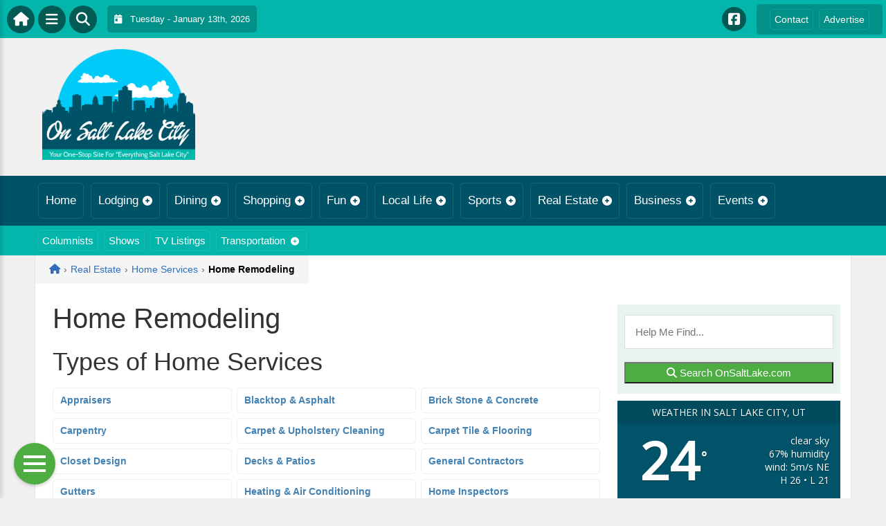

--- FILE ---
content_type: text/html; charset=UTF-8
request_url: https://onsaltlake.com/wp-admin/admin-ajax.php
body_size: -40
content:
<div id="awesome-weather-salt-lake-city" class="custom-bg-color awesome-weather-wrap awecf awe_with_stats awe_without_icons awe_with_forecast awe_extended awe_wide awe-cityid-5780993 awe-code-800 awe-desc-clear-sky"  style=" background-color: #005369; color: #ffffff; ">


	
	<div class="awesome-weather-header awecf"><span>Weather in Salt Lake City, UT</span></div>

		
		<div class="awecf">
		<div class="awesome-weather-current-temp">
			<strong>
			24<sup>&deg;</sup>
						</strong>
		</div><!-- /.awesome-weather-current-temp -->
		
				<div class="awesome-weather-todays-stats">
			<div class="awe_desc">clear sky</div>
			<div class="awe_humidty">67% humidity</div>
			<div class="awe_wind">wind: 5m/s NE</div>
			<div class="awe_highlow">H 26 &bull; L 21</div>	
		</div><!-- /.awesome-weather-todays-stats -->
				</div>
		
		
		
		<div class="awesome-weather-forecast awe_days_4 awecf">
	
							<div class="awesome-weather-forecast-day">
										<div class="awesome-weather-forecast-day-temp">39<sup>&deg;</sup></div>
					<div class="awesome-weather-forecast-day-abbr">Mon</div>
				</div>
							<div class="awesome-weather-forecast-day">
										<div class="awesome-weather-forecast-day-temp">44<sup>&deg;</sup></div>
					<div class="awesome-weather-forecast-day-abbr">Tue</div>
				</div>
							<div class="awesome-weather-forecast-day">
										<div class="awesome-weather-forecast-day-temp">49<sup>&deg;</sup></div>
					<div class="awesome-weather-forecast-day-abbr">Wed</div>
				</div>
							<div class="awesome-weather-forecast-day">
										<div class="awesome-weather-forecast-day-temp">44<sup>&deg;</sup></div>
					<div class="awesome-weather-forecast-day-abbr">Thu</div>
				</div>
				
		</div><!-- /.awesome-weather-forecast -->
	
		
		
	

</div><!-- /.awesome-weather-wrap: wide -->